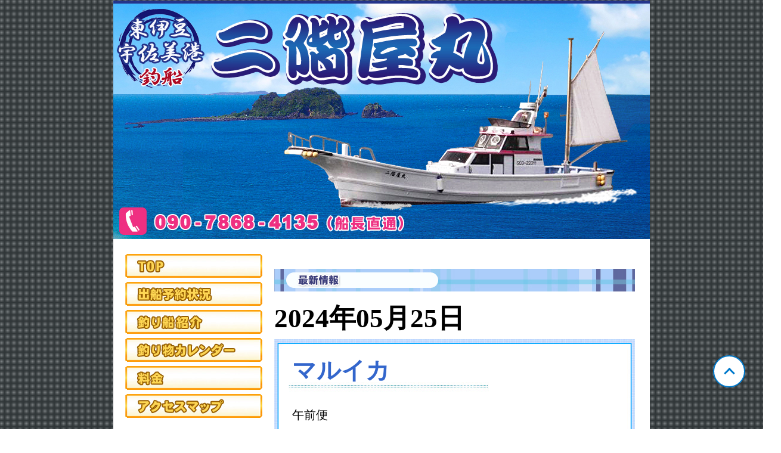

--- FILE ---
content_type: text/html; charset=UTF-8
request_url: https://www.nikaiyamaru.com/search/RealtimeDetail/268521/
body_size: 4696
content:
<!DOCTYPE html PUBLIC "-//W3C//DTD XHTML 1.0 Transitional//EN" "http://www.w3.org/TR/xhtml1/DTD/xhtml1-transitional.dtd">
<html lang="ja" xml:lang="ja" xmlns="http://www.w3.org/1999/xhtml">
<head>
<meta http-equiv="Content-Type" content="text/html; charset=UTF-8">

<!-- meta -->
<title>二階屋丸｜マルイカ</title>
<meta name="description" content="釣り船紹介ページ">
<meta name="keywords" content="船宿,釣り船">
<meta http-equiv="Content-Style-Type" content="text/css">
<meta http-equiv="Content-Script-Type" content="text/javascript">

<meta property="og:title" content="静岡 宇佐美 二階屋丸">
<meta property="og:type" content="website">
<meta property="og:url" content="http://www.nikaiyamaru.com">
<meta property="og:image" content="http://www.nikaiyamaru.comimg/top_image.jpg">
<meta property="og:description" content="釣り船紹介ページ">
<meta property="og:site_name" content="静岡 宇佐美 二階屋丸">

<link rel="alternate" media="handheld" type="text/html" href="http://www.nikaiyamaru.com">
<link rel="alternate" href="http://www.nikaiyamaru.comindex.rdf" type="application/rss+xml" title="RSS">

<!-- /meta -->

<link rel="stylesheet" type="text/css" href="/css/pc/common_left.css" media="all">
<link rel="stylesheet" type="text/css" href="/css/pc/blog.css" media="all">


<script src="http://ajax.googleapis.com/ajax/libs/jquery/1.9.1/jquery.min.js" type="text/javascript"></script>
<script src="/js/pc/jquery.calendar.js" type="text/javascript"></script>
<script>
var page=1;


function getArchive(){
	var url = "/api/getArchiveList/";

	$.get(url, function(result){
		$('#archivelist').html(result);
	});
}

$(function() {$("#calendar").calendar();});
</script>


</head>
<body>

<a class="pagetop" href="#"><div class="pagetop__arrow"></div></a>

<div id="container">

<div id="banner">
<h1><a href="/" accesskey="1">静岡 宇佐美 二階屋丸</a></h1>

<!-- <span class="description">携帯HP　<a href="http://www.nikaiyamaru.com">http://www.nikaiyamaru.com</a></span> -->

</div>


<!-- links -->
<div id="links-left">
<a href="/"><div class="side"><IMG src='/img/navi01.jpg' border=0 onMouseOver=this.src='/img/navi01on.jpg' onMouseOut=this.src='/img/navi01.jpg'></div></a>
<a href="/page/Detail/schedule/"><div class="side"><IMG src='/img/navi02.jpg' border=0 onMouseOver=this.src='/img/navi02on.jpg' onMouseOut=this.src='/img/navi02.jpg'></div></a>
<a href="/page/Detail/guide/"><div class="side"><IMG src='/img/navi03.jpg' border=0 onMouseOver=this.src='/img/navi03on.jpg' onMouseOut=this.src='/img/navi03.jpg'></div></a>
<a href="/page/Detail/calendar/"><div class="side"><IMG src='/img/navi04.jpg' border=0 onMouseOver=this.src='/img/navi04on.jpg' onMouseOut=this.src='/img/navi04.jpg'></div></a>
<a href="/page/Detail/price/"><div class="side"><IMG src='/img/navi05.jpg' border=0 onMouseOver=this.src='/img/navi05on.jpg' onMouseOut=this.src='/img/navi05.jpg'></div></a>
<a href="/page/Detail/map/"><div class="side"><IMG src='/img/navi06.jpg' border=0 onMouseOver=this.src='/img/navi06on.jpg' onMouseOut=this.src='/img/navi06.jpg'></div></a>


</div><!-- links END-->
<!-- /links -->

<div id="content">



<!-- top_header -->
<div style="text-align:left; margin-top:30px; margin-bottom:-20px;">
<img src='/img/head01.jpg' alt='' border='0'>
</div>
<!-- /top_header -->




<!-- Content -->

<div class="navi">&nbsp;</div>






<div id="main_posts">

<div class="blog">
	<h2 class="date">2024年05月25日</h2>
	<div class="blogbody">
	<div class="blog-top">
	<h3 class="title"><a href="/search/RealtimeDetail/268521/" class="title">マルイカ</a></h3>
	</div>
	<div class="blog-middle">

	<div class="text">
	<div align="center">
		
	</div>

	午前便<br />
マルイカに出船しました。<br />
5～7杯<br />
明日はダイビング船の為お休みです。

	<div class="bookmark"></div>

	</div>
	</div>

	<div class="blog-bottom">
	<div class="posted">posted by 二階屋丸 at 12:00
	| <a href="/category/Realtime/1/">釣果写真</a>
	</div>
	</div>
	</div>

</div>

</div> <!-- main_posts-->



<!-- /Content -->


</div>






<!-- footer -->
<div id="footer">
<div class="powered">
<a href="http://www.gyosan.jp/" target="_top"><img src="/img/gyosan_logo.jpg" alt="釣り船情報ぎょさん" border="0" height="64" width="138"></a>
</div>
</div>



<!-- GA -->
<script async src="https://www.googletagmanager.com/gtag/js?id=G-K9G98Z95MS"></script>

<script>
  window.dataLayer = window.dataLayer || [];
  function gtag(){dataLayer.push(arguments);}
  gtag('js', new Date());

  gtag('config', 'G-K9G98Z95MS');
</script>
<!-- /GA -->

<!-- /footer -->


</div> <!-- /container -->


</body>
</html>


--- FILE ---
content_type: text/css
request_url: https://www.nikaiyamaru.com/css/pc/blog.css
body_size: 2294
content:
/* blog.css*/

h1 a { display: block; height: 400px; text-indent: -9999px; outline: 0px none; }

#container { margin: 0px auto; width: 900px; color: rgb(0, 0, 0); font-size: 12px; font-family: Verdana; background-color: rgb(255, 255, 255); }

#banner { height: 400px; background: url('/img/top_image.jpg') no-repeat scroll 0% 0% transparent; position: relative; margin-bottom: 20px; }

#content { margin: 0px 0px 10px 20px; float: left; width: 625px; }

#links { font-weight: normal; float: left; width: 230px; padding-top: 0px; padding-bottom: 10px; margin: 0px 0px 0px 10px; font-size: 15px; text-align: center; }

#links-left { font-weight: normal; float: left; width: 230px; padding-top: 0px; padding-bottom: 10px; padding-left: 10px; margin: 0px 0px 0px 10px; text-align: left; font-size: 15px; }

.title { padding: 25px 0px 15px 15px; margin-top: -5px; margin-bottom: 10px; font-weight: bold; font-size: 40px; color: rgb(51, 102, 204); font-family: �x�m�|�b�v; }

.text { padding: 10px 30px 0px; margin-top: 0px; line-height: 180%; font-family: Verdana; font-size: 20px; }

.info-title { padding: 5px 0px 15px 25px; margin-top: -5px; margin-bottom: 10px; font-weight: bold; font-size: 40px; color: rgb(51, 102, 204); font-family: �x�m�|�b�v; }

.info-text { padding: 30px 30px 0px; margin-top: 0px; line-height: 180%; font-family: Verdana; font-size: 16px; }

.blog-top { height: 99px !important; background-image: url('/img/top.jpg'); background-repeat: no-repeat; }
.blog-middle { background-image: url('/img/middle.jpg'); background-repeat: repeat-y; }
.blog-bottom { height: 58px !important; background-image: url('/img/bottom.jpg'); background-repeat: no-repeat; }

.info-top { height: 61px !important; background-image: url('/img/info_top.jpg'); background-repeat: no-repeat; }
.info-middle { background-image: url('/img/info_middle.jpg'); background-repeat: repeat-y; }
.info-bottom { height: 60px !important; background-image: url('/img/info_bottom.jpg'); background-repeat: no-repeat; }

.owner-date { font-size: 24px; }
.owner-comment { font-size: 21px; }

.date {font-size: 45px !important;}

/* choka */

.fish-name { font-weight: bold; font-size: 150%; }

.fish-num { font-weight: bold; font-size: 150%; }

.fish-comment { font-weight: bold; }

.color-red { color: #ff0000; }